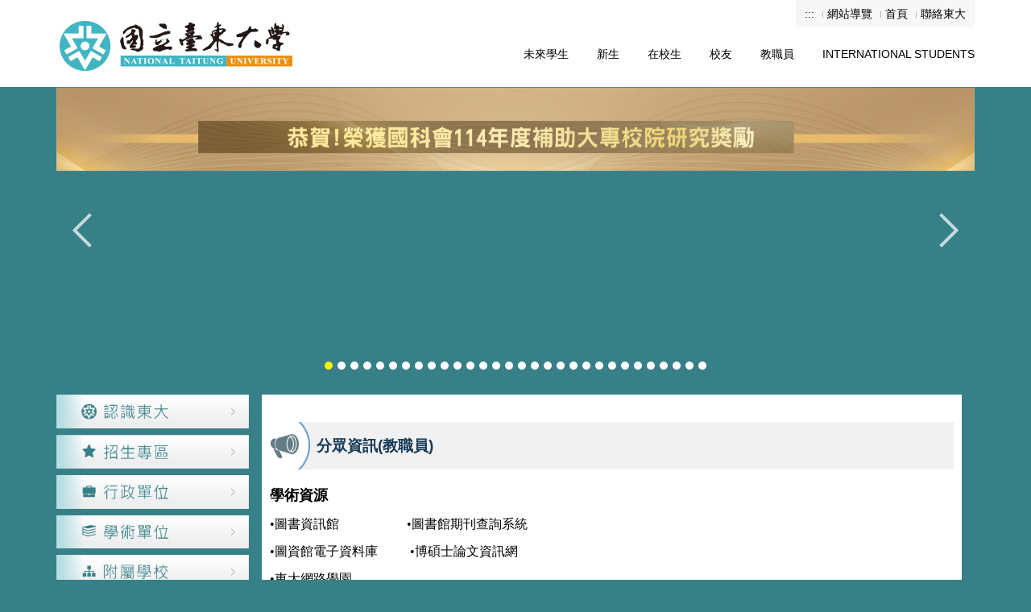

--- FILE ---
content_type: text/html; charset=UTF-8
request_url: https://www.nttu.edu.tw/p/426-1000-16.php?Lang=zh-tw
body_size: 7145
content:
<!DOCTYPE html>
<html lang="zh-tw">
<head>


<meta http-equiv="Content-Type" content="text/html; charset=utf-8">
<meta http-equiv="X-UA-Compatible" content="IE=edge,chrome=1" />
<meta name="viewport" content="initial-scale=1.0, user-scalable=1, minimum-scale=1.0, maximum-scale=3.0">
<meta name="apple-mobile-web-app-capable" content="yes">
<meta name="apple-mobile-web-app-status-bar-style" content="black">
<meta name="keywords" content="請填寫網站關鍵記事，用半角逗號(,)隔開" />
<meta name="description" content="請填寫網站簡述" />

<title>分眾資訊(教職員) </title>

<meta content="index,follow" name="robots">

<link rel="shortcut icon" href="/images/favicon.ico" type="image/x-icon" />
<link rel="icon" href="/images/favicon.ico" type="image/x-icon" />
<link rel="bookmark" href="/images/favicon.ico" type="image/x-icon" />


<link rel="stylesheet" href="/var/file/0/1000/mobilestyle/combine-zh-tw.css?t=408f968402" type="text/css" />
<script language="javascript"><!--
 var isHome = false 
 --></script>
<script language="javascript"><!--
 var isExpanMenu = false 
 --></script>
<script type="text/javascript" src="/var/file/js/m_20251013.js" ></script>
</head>
 
<body class="page_mobileselfpg  ">

<div class="wrap">


<a href="#start-C" class="focusable" title="跳到主要內容區">跳到主要內容區</a>


<div class="fpbgvideo"></div>
<div class="minner">

<div id="Dyn_head">
<div class="header">
	<div class="minner ">







	
<div class="selfhead">
		<div class="meditor">
	
      
      <div class="headFull">
<div class="head container">
<div class="logo">
<h1><a href="/index.php" title="國立臺東大學"><img alt="國立臺東大學logo" src="/var/file/0/1000/img/1166/Mlogo.jpg" /></a></h1>
</div>
<!--頭部連結 -->

<div class="header_link">
<ul class="topnav">
	<li><a accesskey="U" href="#start-U" id="start-U" style="text-decoration:none" title="上方內容區">:::</a></li>
	<li><a href="/p/17-1000.php?Lang=zh-tw" title="網站導覽">網站導覽</a></li>
	<li><a href="/index.php" title="回首頁">首頁</a></li>
	<li><a href="https://infosys.nttu.edu.tw/n_Person_Basic/ContactNttu.aspx" title="聯絡東大">聯絡東大</a></li>
</ul>
</div>
<!--頁首連結-->
   






<div class="mnavbar mn-collapse">
	<button type="button" class="navbar-toggle" data-toggle="collapse" data-target=".nav-toggle" aria-expanded="false">
		<span class="glyphicons show_lines">Menu</span>
	</button>
	<div class="nav-toggle collapse navbar-collapse iosScrollToggle">
		<div class="hdmenu">
			<ul class="nav navbar-nav" id="a4c434fb06abda7aa5324d89c741a646b_MenuTop">
			
				<li   id="Hln_5517" ><a  href="https://donate.nttu.edu.tw" title="Click to go 捐贈東大">捐贈東大</a></li>
			
				<li   id="Hln_2299" ><a  href="https://enrl.nttu.edu.tw/" title="Click to go 未來學生">未來學生</a></li>
			
				<li   id="Hln_2300" ><a  href="https://inc.nttu.edu.tw/" title="Click to go 新生">新生</a></li>
			
				<li   id="Hln_2301" ><a  href="/p/426-1000-15.php?Lang=zh-tw" title="Click to go 在校生">在校生</a></li>
			
				<li   id="Hln_2303" ><a  href="https://sec.nttu.edu.tw/p/404-1010-84364.php" title="Click to go 校友">校友</a></li>
			
				<li   id="Hln_2302" ><a  href="/p/426-1000-16.php?Lang=zh-tw" title="Click to go 教職員">教職員</a></li>
			
				<li   id="Hln_2306" ><a  href="https://english.nttu.edu.tw/" title="Click to go International Students">International Students</a></li>
			
				<li   id="Hln_2978" ><a  href="/p/426-1000-6.php?Lang=zh-tw" title="Click to go 認識東大">認識東大</a></li>
			
				<li   id="Hln_2979" ><a  href="https://enrl.nttu.edu.tw" title="Click to go 招生專區">招生專區</a></li>
			
				<li   id="Hln_2980" ><a  href="/p/412-1000-2096.php?Lang=zh-tw" title="Click to go 行政單位">行政單位</a></li>
			
				<li   id="Hln_3345" ><a  href="/p/412-1000-2114.php?Lang=zh-tw" title="Click to go 學術單位">學術單位</a></li>
			
				<li   id="Hln_2982" ><a  href="/p/412-1000-2119.php?Lang=zh-tw" title="Click to go 附屬單位">附屬單位</a></li>
			
				<li   id="Hln_2983" ><a  href="/p/412-1000-2156.php?Lang=zh-tw" title="Click to go 學生校友系統">學生校友系統</a></li>
			
				<li   id="Hln_2984" ><a  href="/p/412-1000-2166.php?Lang=zh-tw" title="Click to go 教師行政系統">教師行政系統</a></li>
			
			
			</ul>
		</div>
	</div>
</div>

<script>
$(document).ready(function(){
	$(".mnavbar .navbar-toggle").click(function(){
		$(this).toggleClass("open");
		var ariaExpanded = $(this).attr('aria-expanded');
		$(this).attr('aria-expanded',ariaExpanded !== 'true');
	});
   $('.iosScrollToggle').on('shown.bs.collapse', function () {
		var togglePos = $(this).css('position');
      if(togglePos !== 'static'){
          ModalHelper.afterOpen();
      }

    });

    $('.iosScrollToggle').on('hide.bs.collapse', function () {
		var togglePos = $(this).css('position');
      if(togglePos !== 'static'){
			ModalHelper.beforeClose();
      }

    });
	
});
</script>




	
      
      </div>
</div>

<div class="container" id="banner">&nbsp;</div>
<script>
$(document).ready(function(){
$.hajaxOpenUrl("/app/index.php?Action=mobileloadmod&Type=mobile_sz_mstr&Nbr=10",'#banner');
});
</script>
   
	</div>
</div>




	</div>
</div>
<script language="javascript">

	tabSwitch("a4c434fb06abda7aa5324d89c741a646b_MenuTop");



if(typeof(_LoginHln)=='undefined') var _LoginHln = new hashUtil();

if(typeof(_LogoutHln)=='undefined') var _LogoutHln = new hashUtil();

if(typeof(_HomeHln)=='undefined') var _HomeHln = new hashUtil();
_HomeHln.put("5517","Hln_"+"5517");

if(typeof(_InternalHln)=='undefined') var _InternalHln = new hashUtil();


$(document).ready(function(){
   if(typeof(loginStat)=='undefined') {
   	if(popChkLogin()) loginStat="login";
   	else loginStat="logout";
	}
	dealHln(isHome,loginStat,$('div.hdmenu'));

	
	
});

var firstWidth = window.innerWidth;
function mobilehead_widthChangeCb() {
if((firstWidth>=767 && window.innerWidth<767) || (firstWidth<767 && window.innerWidth>=767))  location.reload();
if(window.innerWidth <767) {
setTimeout(()=>{
	var div = document.getElementsByClassName('mycollapse');
	if(div=='undefined' || div.length==0) div = document.getElementsByClassName('nav-toggle navbar-collapse iosScrollToggle');
   div = div[0];
   //var focusableElements = div.querySelectorAll('li>a[href], button, input[type="text"], select, textarea');
   var focusableElements = div.querySelectorAll('a[href], button, input[type="text"], select, textarea');
	focusableElements[focusableElements.length-1].addEventListener('keydown', function(event) {
   	if (event.key === 'Tab') {
      	$(".hdmenu .dropdown").removeClass("open");
         var button= document.getElementsByClassName('navbar-toggle');
         button= button[0];
         button.click();
      }
	});
},1000);
}else{
	var div = document.getElementsByClassName('mycollapse');
   if(div=='undefined' || div.length==0) div = document.getElementsByClassName('nav-toggle navbar-collapse iosScrollToggle');
   div = div[0];
   var focusableElements = div.querySelectorAll('a[href]');
   focusableElements[focusableElements.length-1].addEventListener('keydown', function(event) {
      if (event.key === 'Tab') {
         $(".hdmenu .dropdown").removeClass("open");
      }
   });
}
}
window.addEventListener('resize', mobilehead_widthChangeCb);
mobilehead_widthChangeCb();
</script>
<noscript>本功能需使用支援JavaScript之瀏覽器才能正常操作</noscript>
<!-- generated at Mon Jan 12 2026 14:15:35 --></div>

<main id="main-content">
<div class="main">
<div class="minner">

	
	
<div class="row col2 row_0">
	<div class="mrow container">
		
			
			
			
			
				
        		
         	
				<div class="col col_01">
					<div class="mcol">
					
						
						
						<div id="Dyn_1_1" class="M19879  ">

<div class="module module-link md_style99">
<div class="mouter">
	<header class="mt mthide ">
	 
	
</header>

	<section class="mb">
		
      
      	
	<div class="row listBS">
	
	
		
		<div class="d-item d-img col-sm-12">
<div class="mbox">
	<div class="d-img">
		<a  href="/p/426-1000-6.php?Lang=zh-tw" title="Click to go 認識東大"><img src="/var/file/0/1000/plugin/mobile/pictures/linkdet_2911_1558381_17506.png" class="img-responsive" alt="Link to 認識東大"  width="1291" height="225" /></a>  
		
	</div>
	
</div>
</div>

		</div><div class="row listBS">
	
		
		<div class="d-item d-img col-sm-12">
<div class="mbox">
	<div class="d-img">
		<a  href="https://enrl.nttu.edu.tw"  target="_blank"   rel='noopener noreferrer' title="Click to go 招生專區(另開新視窗)"><img src="/var/file/0/1000/plugin/mobile/pictures/linkdet_2912_7979325_17499.png" class="img-responsive" alt="Link to 招生專區(另開新視窗)"  width="1291" height="226" /></a>  
		
	</div>
	
</div>
</div>

		</div><div class="row listBS">
	
		
		<div class="d-item d-img col-sm-12">
<div class="mbox">
	<div class="d-img">
		<a  href="/p/412-1000-2096.php?Lang=zh-tw" title="Click to go 行政單位"><img src="/var/file/0/1000/plugin/mobile/pictures/linkdet_2913_8731825_17492.png" class="img-responsive" alt="Link to 行政單位"  width="1291" height="225" /></a>  
		
	</div>
	
</div>
</div>

		</div><div class="row listBS">
	
		
		<div class="d-item d-img col-sm-12">
<div class="mbox">
	<div class="d-img">
		<a  href="https://www.nttu.edu.tw/p/412-1000-2114.php?Lang=zh-tw" title="Click to go 學術單位"><img src="/var/file/0/1000/plugin/mobile/pictures/linkdet_2914_8298137_17484.png" class="img-responsive" alt="Link to 學術單位"  width="1291" height="225" /></a>  
		
	</div>
	
</div>
</div>

		</div><div class="row listBS">
	
		
		<div class="d-item d-img col-sm-12">
<div class="mbox">
	<div class="d-img">
		<a  href="/p/412-1000-2119.php?Lang=zh-tw" title="Click to go 附屬學校"><img src="/var/file/0/1000/plugin/mobile/pictures/linkdet_2915_1981975_17476.png" class="img-responsive" alt="Link to 附屬學校"  width="1291" height="225" /></a>  
		
	</div>
	
</div>
</div>

		</div><div class="row listBS">
	
		
		<div class="d-item d-img col-sm-12">
<div class="mbox">
	<div class="d-img">
		<a  href="/p/412-1000-2156.php?Lang=zh-tw" title="Click to go 學生校友系統"><img src="/var/file/0/1000/plugin/mobile/pictures/linkdet_2916_9675870_16011.png" class="img-responsive" alt="Link to 學生校友系統"  width="1291" height="225" /></a>  
		
	</div>
	
</div>
</div>

		</div><div class="row listBS">
	
		
		<div class="d-item d-img col-sm-12">
<div class="mbox">
	<div class="d-img">
		<a  href="/p/412-1000-2166.php?Lang=zh-tw" title="Click to go 教師行政系統"><img src="/var/file/0/1000/plugin/mobile/pictures/linkdet_2917_8252389_16006.png" class="img-responsive" alt="Link to 教師行政系統"  width="1291" height="226" /></a>  
		
	</div>
	
</div>
</div>

		
	
	</div>


      
   	
	</section>
</div>
</div>

</div>

					
					</div>
				</div> 
			 
		
			
			
			
			
				
        		
         	
				<div class="col col_02">
					<div class="mcol">
					
						
						
						<div id="Dyn_2_1" class="M20115  ">

<div class="module module-um md_style99">
   <div class="mouter">
	<header class="mt mthide ">
	 
	
</header>

	<section class="mb">
		<div class="minner">
			<div class="meditor">
			<a accesskey="C" href="#start-C" id="start-C" style="text-decoration:none" title="主要內容區">:::</a> 
			</div>
		</div>
	</section>
	</div>
</div>

</div>

					
						
						
						<div id="Dyn_2_2" class="M10119  ">

<div class="module module-um md_style1">
   <div class="mouter">
	<header class="mt ">
	 
	<h2 class="mt-title">分眾資訊(教職員)</h2>
</header>

	<section class="mb">
		<div class="minner">
			<div class="meditor">
			<table border="0" cellpadding="0" cellspacing="0" style="width: 31.25em;">
	<tbody>
		<tr>
			<td>
			<p><strong><span style="font-family: 微軟正黑體;"><span style="font-size: 1.125em;">學術資源</span></span></strong></p>

			<p><span style="font-family: 微軟正黑體;"><span style="font-size: 1em;"><span lang="EN-US">&bull;</span><span lang="EN-US"><a href="https://lic.nttu.edu.tw" target="_blank" title="圖書資訊館 （另開新視窗）"><span lang="EN-US"><span lang="EN-US">圖書資訊館</span></span></a>&nbsp; &nbsp; &nbsp; &nbsp; &nbsp; &nbsp; &nbsp; &nbsp; &nbsp; &nbsp; &nbsp;</span></span></span><span style="font-size: 1em; font-family: 微軟正黑體;">&bull;</span><span lang="EN-US" style="font-size: 1em; font-family: 微軟正黑體;"><a href="http://210.240.175.11/journal/search/" target="_blank" title="圖書館期刊查詢系統（另開新視窗）">圖書館期刊查詢系統</a>&nbsp; &nbsp; &nbsp; &nbsp; &nbsp; &nbsp; &nbsp;</span></p>

			<p style="background-origin: initial; background-clip: initial;"><span style="font-family: 微軟正黑體;"><span style="font-size: 1em;"><span lang="EN-US">&bull;<span lang="EN-US"><span lang="EN-US"><a href="http://erms.lib.nttu.edu.tw/nttu/jumper/home.jsp" target="_blank" title="圖資館電子資料庫（另開新視窗）">圖資館電子資料庫</a>&nbsp; &nbsp; &nbsp; &nbsp; &nbsp;&nbsp;</span></span></span></span></span><span style="font-size: 1em; font-family: 微軟正黑體;">&bull;</span><a href="http://etds.ncl.edu.tw" style="font-size: 1em; font-family: 微軟正黑體;" target="_blank" title="博碩士論文資訊網（另開新視窗）"><span lang="EN-US">博碩士論文資訊網</span></a></p>

			<p style="background-origin: initial; background-clip: initial;"><span style="font-family: 微軟正黑體;">&bull;<a href="https://eclass2.nttu.edu.tw/" style="font-size: 1em;" target="_blank" title="東大網路學園 （另開新視窗）"><span lang="EN-US"><span lang="EN-US">東大網路學園</span></span></a><span style="font-size: 1em;"><span lang="EN-US"><span lang="EN-US">&nbsp;</span></span></span></span></p>
			</td>
		</tr>
		<tr>
			<td>
			<p><strong><span style="font-family: 微軟正黑體;"><span style="font-size: 1.125em;">教學資訊</span></span></strong></p>

			<p><span style="font-family: 微軟正黑體;"><span style="font-size: 1em;">&bull;<span lang="EN-US"><span lang="EN-US"><a href="http://qw.nttu.edu.tw/dsa/academic/" target="_blank" title="教師學術登載系統（另開新視窗）">教師學術登載系統</a>&nbsp; &nbsp; &nbsp; &nbsp; &nbsp; &nbsp; &nbsp; &nbsp;</span></span></span></span></p>

			<p style="background-origin: initial; background-clip: initial;"><span style="font-family: 微軟正黑體;"><span style="font-size: 1em;"><span lang="EN-US">&bull;</span><a href="https://infosys.nttu.edu.tw/" target="_blank" title="課程查詢系統（另開新視窗）">課程查詢系統</a><span lang="EN-US"><span lang="EN-US"><span lang="EN-US">&nbsp; &nbsp; &nbsp; &nbsp; &nbsp; &nbsp; &nbsp; &nbsp; &nbsp; &nbsp;</span></span></span>&bull;<a href="http://rd.nttu.edu.tw/files/11-1029-3368.php?Lang=zh-tw" target="_blank" title="學術相關法規（另開新視窗）">學術相關法規</a></span></span></p>

			<p style="background-origin: initial; background-clip: initial;"><span style="font-family: 微軟正黑體;"><span style="font-size: 1em;"><span lang="EN-US">&bull;</span><a href="https://epo.nttu.edu.tw/index.php" target="_blank" title="教學歷程平臺（另開新視窗）">教學歷程平臺</a><span lang="EN-US"><span lang="EN-US"><span lang="EN-US">&nbsp; &nbsp; &nbsp; &nbsp; &nbsp; &nbsp; &nbsp; &nbsp; &nbsp; &nbsp;</span></span></span></span><span style="font-size:1.125em;">&bull;</span><span style="font-size:1em;"><a href="http://rd.nttu.edu.tw/files/11-1029-3353.php?Lang=zh-tw" target="_blank" title="教師評鑑（另開新視窗）">教師評鑑</a>&nbsp;&nbsp;&nbsp; &nbsp; &nbsp;</span></span></p>

			<p style="background-origin: initial; background-clip: initial;"><span style="font-family: 微軟正黑體;"><span style="font-size: 0.875em;">&nbsp;&nbsp;</span></span></p>
			</td>
		</tr>
		<tr>
			<td>
			<p><strong><span style="font-family: 微軟正黑體;"><span style="font-size: 1.125em;">校務行政</span></span></strong></p>

			<p><span style="font-family: 微軟正黑體;"><span style="font-size: 1em;">&bull;<a href="https://infosys.nttu.edu.tw/" target="_blank" title="校務行政資訊系統（另開新視窗）">校務行政資訊系統</a>&nbsp; &nbsp; &nbsp; &nbsp; &nbsp;&nbsp; &bull;<a href="http://smtp.nttu.edu.tw/snspam/spam_request/" target="_blank" title="郵件過濾系統（另開新視窗）">郵件過濾系統</a></span></span></p>

			<p><span style="font-family: 微軟正黑體;"><span style="font-size: 1em;">&bull;<a href="http://210.240.175.37/avcenter/AvAdm/default.asp" target="_blank" title="場地管理登錄系統（另開新視窗）">場地管理登錄系統</a>&nbsp; &nbsp; &nbsp; &nbsp; &nbsp;&nbsp; &bull;<a href="https://cc2k.nttu.edu.tw/cgi-bin/login?index=1" target="_blank" title="WebMail（另開新視窗）">WebMail</a></span></span></p>

			<p><span style="font-family: 微軟正黑體;"><span style="font-size: 1em;">&bull;<a href="http://210.240.172.35/" target="_blank" title="修繕管理系統（另開新視窗）">修繕管理系統</a>&nbsp; &nbsp; &nbsp; &nbsp; &nbsp; &nbsp; &nbsp; &nbsp; &nbsp; &bull;<a href="https://ndoc.nttu.edu.tw/IFDPortal_NTTU/" target="_blank" title="公文線上簽核管理系統（另開新視窗）">公文線上簽核管理系統</a></span></span></p>

			<p><span style="font-family: 微軟正黑體;"><span style="font-size: 1em;">&bull;<a href="http://210.240.172.34:8080/WebITR/plugins/app/login/login.jsp.htm" target="_blank" title="人事差勤系統（另開新視窗）">人事差勤系統</a>&nbsp; &nbsp; &nbsp; &nbsp; &nbsp; &nbsp; &nbsp; &nbsp; &nbsp; &bull;<a href="http://210.240.168.238:8080/Login.aspx" target="_blank" title="用人整合暨保費管理系統（另開新視窗）">用人整合暨保費管理系統</a></span></span></p>

			<p><span style="font-family: 微軟正黑體;"><span style="font-size: 1em;">&bull;<a href="http://210.240.168.70/APSWIS_Q/Login_L_Q.asp" target="_blank" title="網路請購（另開新視窗）">網路請購</a>&nbsp; &nbsp; &nbsp; &nbsp; &nbsp; &nbsp; &nbsp; &nbsp; &nbsp; &nbsp; &nbsp; &nbsp; &nbsp;</span>&bull;<a href="https://dga.nttu.edu.tw/p/412-1008-9174.php?Lang=zh-tw" style="font-size: 1em;" target="_blank" title="勞健保加保專區（另開新視窗）">勞健保加保專區</a></span></p>

			<p><span style="font-family: 微軟正黑體;">&bull;<span style="font-size: 1em;"><a href="http://210.240.168.14:88/" target="_blank" title="薪資出納系統（另開新視窗）">薪資出納系統</a>&nbsp; &nbsp; &nbsp; &nbsp; &nbsp; &nbsp; &nbsp; &nbsp; &nbsp;&nbsp;</span>&bull;<a href="http://nweb.nttu.edu.tw/files/90-1000-18.php" style="font-size: 1em;" target="_blank" title="智財權專區（另開新視窗）">智財權專區</a></span></p>

			<p><span style="font-family: 微軟正黑體;">&bull;<span style="font-size: 1em;"><a href="http://vpac.nttu.edu.tw/files/11-1024-1931.php" target="_blank" title="性平會專欄（另開新視窗）">性平會專欄</a>&nbsp;</span></span></p>

			<p><span style="font-family: 微軟正黑體;"></span></p>
			</td>
		</tr>
		<tr>
			<td>
			<p><strong><span style="font-family: 微軟正黑體;"><span style="font-size: 1.125em;">資訊服務</span></span></strong></p>

			<p><span style="font-family: 微軟正黑體;"><span style="font-size: 1em;">&bull;<a href="http://www.lic.nttu.edu.tw/ct.asp?xItem=4436&amp;CtNode=1057&amp;mp=1" target="_blank" title="自由軟體服務（另開新視窗）">自由軟體服務</a>&nbsp; &nbsp; &nbsp; &nbsp; &nbsp; &nbsp; &nbsp; &nbsp;&nbsp; &bull;<a href="http://www.lic.nttu.edu.tw/ct.asp?xItem=4454&amp;ctNode=1061&amp;mp=1" target="_blank">資</a></span></span><a href="http://www.lic.nttu.edu.tw/ct.asp?xItem=4454&amp;ctNode=1061&amp;mp=1" style="font-family: 微軟正黑體; font-size: 1em;" target="_blank" title="資訊安全（另開新視窗）">訊安全</a></p>

			<p><span style="font-family: 微軟正黑體;"><span style="font-size: 1em;">&bull;<a href="http://www.lic.nttu.edu.tw/ct.asp?xItem=5033&amp;CtNode=1056&amp;mp=1" target="_blank" title="校園授權軟體（另開新視窗）">校園授權軟體</a>&nbsp; &nbsp; &nbsp; &nbsp; &nbsp; &nbsp; &nbsp; &nbsp;&nbsp; &bull;<a href="http://nttu-medialog.blogspot.com/" title="臺東大學影音誌">臺東大學影音誌</a></span></span></p>

			<p><span style="font-family: 微軟正黑體;"><span style="font-size: 1em;">&bull;<a href="http://media.lib.nttu.edu.tw/space/" target="_blank" title="圖資館場館借用（另開新視窗）">圖資館場館借用</a>&nbsp;&nbsp; &nbsp; &nbsp; &nbsp; &nbsp; &nbsp; &bull;<a href="http://sec.nttu.edu.tw/files/11-1025-3981.php" target="_blank" title="校園活動剪影（另開新視窗）">校園活動剪影</a></span></span></p>

			<p><span style="font-family: 微軟正黑體;"><span style="font-size: 1em;">&bull;<a href="http://www.lic.nttu.edu.tw/lp.asp?ctNode=1058&amp;CtUnit=205&amp;BaseDSD=7&amp;mp=1" target="_blank" title="校園網路FAQ">校園網路FAQ</a></span></span></p>

			<p><span style="font-family: 微軟正黑體;"></span></p>
			</td>
		</tr>
		<tr>
			<td>
			<p><strong><span style="font-family: 微軟正黑體;"><span style="font-size: 1.125em;">校園生活</span></span></strong></p>

			<p><span style="font-family: 微軟正黑體;"><span style="font-size: 1em;">&bull;<a href="http://contact.nttu.edu.tw/" target="_blank" title="聯絡東大（另開新視窗）">聯絡東大</a>&nbsp; &nbsp; &nbsp; &nbsp; &nbsp; &nbsp; &nbsp; &nbsp; &nbsp; &nbsp; &nbsp; &nbsp; &nbsp; &nbsp;&bull;<a href="http://fup.nttu.edu.tw/index.php" target="_blank" title="特色大學試辦計畫（另開新視窗）">特色大學試辦計畫</a></span></span></p>

			<p><span style="font-family: 微軟正黑體;"><span style="font-size: 1em;">&bull;<a href="https://dga.nttu.edu.tw/p/412-1008-9175.php" target="_blank" title="校內電話一覽(總務處)（另開新視窗） ">校內電話一覽(總務處)</a>&nbsp; &nbsp; &nbsp;&nbsp;&bull;<a href="http://wdsa.nttu.edu.tw/files/40-1027-929.php?Lang=zh-tw" target="_blank" title="心輔園地（另開新視窗）">心輔園地</a></span></span></p>

			<p><span style="font-family: 微軟正黑體;"><span style="font-size: 1em;">&bull;<a href="http://nweb.nttu.edu.tw/files/90-1000-7.php" target="_blank" title="校區交通資訊（另開新視窗）">校區交通資訊</a>&nbsp; &nbsp; &nbsp; &nbsp; &nbsp; &nbsp; &nbsp; &nbsp; &nbsp; &nbsp;&bull;<a href="http://life.taitung.emmm.tw/" target="_blank" title="臺東生活網（另開新視窗）">臺東生活網</a></span></span></p>

			<p><span style="font-family: 微軟正黑體;"><span style="font-size: 1em;">&bull;<a href="http://nweb.nttu.edu.tw/files/90-1000-1.php" target="_blank" title="行事曆（另開新視窗）">行事曆</a>&nbsp; &nbsp; &nbsp; &nbsp; &nbsp; &nbsp; &nbsp; &nbsp; &nbsp; &nbsp; &nbsp; &nbsp; &nbsp; &nbsp; &nbsp;&nbsp;</span>&bull;</span><span style="font-family: 微軟正黑體; font-size: 1em;"><a href="/index.php" target="_blank" title="東大'avuwan灶咖的跨域創造（另開新視窗）">東大&#39;avuwan灶咖的跨域創</a></span><a href="/index.php" style="font-family: 微軟正黑體; font-size: 1em;" target="_blank">造</a><span style="font-family: 微軟正黑體; font-size: 1em;">&nbsp;</span></p>

			<div><span style="font-family: 微軟正黑體; font-size: 1em;"></span></div>
			</td>
		</tr>
	</tbody>
</table>

<p>&nbsp;</p>
 
			</div>
		</div>
	</section>
	</div>
</div>

</div>

					
					</div>
				</div> 
			 
		
			
			
			
			 
		
	</div>
</div>
	

</div>
</div>
</main>


	<style>
	@media (min-width: 481px) {.row_0 .col_01 { width: 21%;}.row_0 .col_02 { width: 79%;}.row_0 .col_03 { width: 0%;}}
	</style>


<div id="Dyn_footer">
<div class="footer">
<div class="minner ">







<div class="copyright">
<div class="meditor">
	<style type="text/css">
.banner.owl-carousel .owl-dots {
    position: static;
    line-height: 0;
}
.d-item .d-txt .mtitle a {
    color: #000;
}
.owl-carousel .owl-nav .owl-next, .owl-carousel .owl-nav .owl-prev{
    height: 80px;
}
html[data-useragent*='Android'][data-useragent*='Chrome/79'] .owl-carousel .owl-item img,
    html[data-useragent*='Android'][data-useragent*='Chrome/78'] .owl-carousel .owl-item img,
    html[data-useragent*='Android'][data-useragent*='Chrome/79'] .owl-carousel .owl-item,
    html[data-useragent*='Android'][data-useragent*='Chrome/78'] .owl-carousel .owl-item {
                height: 0; overflow: hidden;
                visibility: hidden;
            }
    
    html[data-useragent*='Android'][data-useragent*='Chrome/79'] .owl-carousel .owl-item.active img,
    html[data-useragent*='Android'][data-useragent*='Chrome/78'] .owl-carousel .owl-item.active img,
    html[data-useragent*='Android'][data-useragent*='Chrome/79'] .owl-carousel .owl-item.active,
    html[data-useragent*='Android'][data-useragent*='Chrome/78'] .owl-carousel .owl-item.active  { 
                height: auto; 
                visibility: visible;
            }
        
@media(min-width:1200px){
.nav-tabs > li {
    width: 33.3%;
}
}
@media(max-width:1199px){
.nav-tabs > li {
    width: 50%;
}
}
@media(max-width:767px){
.hdmenu {
    max-height: 500px;
}
}
</style>
<p style="text-align: center">&nbsp;&nbsp;<a href="https://accessibility.moda.gov.tw/Applications/Detail?category=20230328144200" title="無障礙標章AA"><img alt="無障礙網頁標章" height="31" src="/var/file/0/1000/img/1645/580484217.png" width="88" /></a>&nbsp;校本部：950309 臺東市大學路二段369號　電話 (總機) ：089-318855　傳真：089-517316<br />
&nbsp; &nbsp; &nbsp; &nbsp; &nbsp; &nbsp; &nbsp; &nbsp; &nbsp; &nbsp; &nbsp; &nbsp; &nbsp;校務建言信箱：president.mailbox@nttu.edu.tw｜24小時校園安全專線：089-517119<br />
&nbsp; &nbsp;國立臺東大學版權所有&nbsp;&copy; 2012-2022</p>
<script>
    var htmlObj = document.documentElement;
          htmlObj.setAttribute('data-useragent',navigator.userAgent);
          htmlObj.setAttribute('data-platform', navigator.platform );

setTimeout(function(){ 
    $(".module-complex .nav-tabs li h2").filter(function() {
        return this.textContent === this.textContent.toUpperCase();
      }).replaceWith(function() {
        return $("<span></span>").append(this.childNodes);
      });
    }, 2000);

    </script>
	
</div>
</div>





</div>
</div>
<!-- generated at Mon Oct 13 2025 17:01:48 --></div>


</div>
</div>
<div class="fpbgvideo"></div>




<div id="_pop_login" class="mpopdiv">
<script>$(document).ready(function() {$.hajaxOpenUrl('/app/index.php?Action=mobileloadmod&Type=mobilepoplogin&Nbr=0','#_pop_login','',function(){menuDropAct();});})</script>
</div>




<div id="_pop_tips" class="mtips">
	<div class="mbox">
	</div>
</div>
<div id="_pop_dialog" class="mdialog">
	<div class="minner">
		<div class="mcont">
		</div>
		<footer class="mdialog-foot">
        	<button type="submit" class="mbtn mbtn-s">OK</button>
        	<button type="submit" class="mbtn mbtn-c">Cancel</button>
		</footer>
	</div>
</div>

<div class="pswp" tabindex="-1" role="dialog" aria-hidden="true">
	<!-- Background of PhotoSwipe. 
	It's a separate element, as animating opacity is faster than rgba(). -->
	<div class="pswp__bg"></div>
		<!-- Slides wrapper with overflow:hidden. -->
		<div class="pswp__scroll-wrap">
		<!-- Container that holds slides. PhotoSwipe keeps only 3 slides in DOM to save memory. -->
		<!-- don't modify these 3 pswp__item elements, data is added later on. -->
		<div class="pswp__container">
			 <div class="pswp__item"></div>
			 <div class="pswp__item"></div>
			 <div class="pswp__item"></div>
		</div>
		<!-- Default (PhotoSwipeUI_Default) interface on top of sliding area. Can be changed. -->
		<div class="pswp__ui pswp__ui--hidden">
			<div class="pswp__top-bar">
				<!--  Controls are self-explanatory. Order can be changed. -->
					<div class="pswp__counter"></div>
					<button class="pswp__button pswp__button--close" title="Close (Esc)">Close (Esc)</button>
					<button class="pswp__button pswp__button--share" title="Share">Share</button>
					<button class="pswp__button pswp__button--fs" title="Toggle fullscreen">Toggle fullscreen</button>
					<button class="pswp__button pswp__button--zoom" title="Zoom in/out">Zoom in/out</button>
				  <!-- Preloader demo https://codepen.io/dimsemenov/pen/yyBWoR -->
				  <!-- element will get class pswp__preloader-active when preloader is running -->
				  <div class="pswp__preloader">
						<div class="pswp__preloader__icn">
						  <div class="pswp__preloader__cut">
							 <div class="pswp__preloader__donut"></div>
						  </div>
						</div>
				  </div>
			 </div>
			 <div class="pswp__share-modal pswp__share-modal--hidden pswp__single-tap">
				  <div class="pswp__share-tooltip"></div> 
			 </div>
			 <button class="pswp__button pswp__button--arrow--left" title="Previous (arrow left)">Previous (arrow left)</button>
			 <button class="pswp__button pswp__button--arrow--right" title="Next (arrow right)">Next (arrow right)</button>
			 <div class="pswp__caption">
				  <div class="pswp__caption__center"></div>
			 </div>
	</div>
</div>
</div>



<!--<script>NProgress.done();</script>-->
<script>
function popChkLogin(){
	if(typeof(loginStat)=='undefined') {
   	var chkstat=0;
      var chkUrl='/app/index.php?Action=mobilelogin';
      var chkData = {Op:'chklogin'};
      var chkObj=$.hajaxReturn(chkUrl,chkData);
   	chkstat=chkObj.stat;
		if(chkstat) {
			loginStat="login"; 
			return true;
		}else {
			loginStat="logout"; 
			return false;
		}	
	}else {
		if(loginStat=="login") return true;
		else return false;
	}
}

</script>
<!-- generated at Fri Jan 16 2026 17:26:47 --></body></html>


--- FILE ---
content_type: text/html; charset=UTF-8
request_url: https://www.nttu.edu.tw/app/index.php?Action=mobileloadmod&Type=mobile_sz_mstr&Nbr=10
body_size: 3301
content:



<div class="module module-adv md_style99">
	<div class="mouter">
	<header class="mt mthide ">
	 
	
</header>

	<section class="mb">
		<div class="minner">
		<div class="banner mads-li mcarousel owl-carousel __230___listAds">

		

			
			<figure class="figBS">
			
					<a href="/app/index.php?Plugin=mobile&Action=mobileads&ad=12108" target="_blank" title="Click to go 20260108 研究發展處－國科會114年度補助大專校院研究獎勵(另開新視窗)">
					
						<img class="img-responsive madv-img madv-img-large-nosmall" src="/var/file/0/1000/randimg/mobileadv_12108_7236208_98533.png" alt="Link to 20260108 研究發展處－國科會114年度補助大專校院研究獎勵"/>
						
					
					
					</a>
					<div class="bn-txt bn-bottom"></div>
			 
			
			</figure>
		

			
			<figure class="figBS">
			
					<a href="/app/index.php?Plugin=mobile&Action=mobileads&ad=12109" target="_blank" title="Click to go 20260108 研究發展處-指導學生執行國科會計畫獲研究創作獎+教育部113年度大專校院教學實踐研究績優計畫(另開新視窗)">
					
						<img class="img-responsive madv-img madv-img-large-nosmall" src="/var/file/0/1000/randimg/mobileadv_12109_9075629_19702.png" alt="Link to 20260108 研究發展處-指導學生執行國科會計畫獲研究創作獎+教育部113年度大專校院教學實踐研究績優計畫"/>
						
					
					
					</a>
					<div class="bn-txt bn-bottom"></div>
			 
			
			</figure>
		

			
			<figure class="figBS">
			
					<a href="/app/index.php?Plugin=mobile&Action=mobileads&ad=12106" target="_blank" title="Click to go 20260107人事室〉114學年度教職員工歲末聯歡餐敘晚會(另開新視窗)">
					
						<img class="img-responsive madv-img madv-img-large-nosmall" src="/var/file/0/1000/randimg/mobileadv_12106_1469544_56964.jpg" alt="Link to 20260107人事室〉114學年度教職員工歲末聯歡餐敘晚會"/>
						
					
					
					</a>
					<div class="bn-txt bn-bottom"></div>
			 
			
			</figure>
		

			
			<figure class="figBS">
			
					<a href="/app/index.php?Plugin=mobile&Action=mobileads&ad=12102" target="_blank" title="Click to go 20260106 秘書室〉國立臺東高級商業學校林明錚校長來訪(另開新視窗)">
					
						<img class="img-responsive madv-img madv-img-large-nosmall" src="/var/file/0/1000/randimg/mobileadv_12102_6198567_51484.png" alt="Link to 20260106 秘書室〉國立臺東高級商業學校林明錚校長來訪"/>
						
					
					
					</a>
					<div class="bn-txt bn-bottom"></div>
			 
			
			</figure>
		

			
			<figure class="figBS">
			
					<a href="/app/index.php?Plugin=mobile&Action=mobileads&ad=12095" target="_blank" title="Click to go 20260105 競技與運動科學學系－日達機械起重工程行捐贈臺東大學運動績優潛力選手獎學金頒獎典禮(另開新視窗)">
					
						<img class="img-responsive madv-img madv-img-large-nosmall" src="/var/file/0/1000/randimg/mobileadv_12095_2362033_04359.png" alt="Link to 20260105 競技與運動科學學系－日達機械起重工程行捐贈臺東大學運動績優潛力選手獎學金頒獎典禮"/>
						
					
					
					</a>
					<div class="bn-txt bn-bottom"></div>
			 
			
			</figure>
		

			
			<figure class="figBS">
			
					<a href="/app/index.php?Plugin=mobile&Action=mobileads&ad=12094" target="_blank" title="Click to go 20260102 華語文學系-115級文學與華語教學專題全球成果發表會(另開新視窗)">
					
						<img class="img-responsive madv-img madv-img-large-nosmall" src="/var/file/0/1000/randimg/mobileadv_12094_9836126_85295.jpg" alt="Link to 20260102 華語文學系-115級文學與華語教學專題全球成果發表會"/>
						
					
					
					</a>
					<div class="bn-txt bn-bottom"></div>
			 
			
			</figure>
		

			
			<figure class="figBS">
			
					<a href="/app/index.php?Plugin=mobile&Action=mobileads&ad=12091" target="_blank" title="Click to go 20260102 通識教育中心-通識講座陳世曄老師主講「數位孿生與沉浸式科技打造邁向淨零的永續學習場域」(另開新視窗)">
					
						<img class="img-responsive madv-img madv-img-large-nosmall" src="/var/file/0/1000/randimg/mobileadv_12091_7757968_83710.jpg" alt="Link to 20260102 通識教育中心-通識講座陳世曄老師主講「數位孿生與沉浸式科技打造邁向淨零的永續學習場域」"/>
						
					
					
					</a>
					<div class="bn-txt bn-bottom"></div>
			 
			
			</figure>
		

			
			<figure class="figBS">
			
					<a href="/app/index.php?Plugin=mobile&Action=mobileads&ad=12092" target="_blank" title="Click to go 20260102 通識教育中心-通識講座陳世曄老師主講「數位孿生與沉浸式科技打造邁向淨零的永續學習場域」(另開新視窗)">
					
						<img class="img-responsive madv-img madv-img-large-nosmall" src="/var/file/0/1000/randimg/mobileadv_12092_6012448_84220.jpg" alt="Link to 20260102 通識教育中心-通識講座陳世曄老師主講「數位孿生與沉浸式科技打造邁向淨零的永續學習場域」"/>
						
					
					
					</a>
					<div class="bn-txt bn-bottom"></div>
			 
			
			</figure>
		

			
			<figure class="figBS">
			
					<a href="/app/index.php?Plugin=mobile&Action=mobileads&ad=12093" target="_blank" title="Click to go 20251230  山海部落遊憩教育中心-USR 臺東 Y2計畫-深耕山海沙城好未來_114-1學期成果展(另開新視窗)">
					
						<img class="img-responsive madv-img madv-img-large-nosmall" src="/var/file/0/1000/randimg/mobileadv_12093_7071512_84841.jpg" alt="Link to 20251230  山海部落遊憩教育中心-USR 臺東 Y2計畫-深耕山海沙城好未來_114-1學期成果展"/>
						
					
					
					</a>
					<div class="bn-txt bn-bottom"></div>
			 
			
			</figure>
		

			
			<figure class="figBS">
			
					<a href="/app/index.php?Plugin=mobile&Action=mobileads&ad=12088" target="_blank" title="Click to go 20251230 學生事務處〉「國立臺東大學學生優點志工團」成立大會(另開新視窗)">
					
						<img class="img-responsive madv-img madv-img-large-nosmall" src="/var/file/0/1000/randimg/mobileadv_12088_3667545_49590.jpg" alt="Link to 20251230 學生事務處〉「國立臺東大學學生優點志工團」成立大會"/>
						
					
					
					</a>
					<div class="bn-txt bn-bottom"></div>
			 
			
			</figure>
		

			
			<figure class="figBS">
			
					<a href="/app/index.php?Plugin=mobile&Action=mobileads&ad=12085" target="_blank" title="Click to go 20251229 華語文學系-人文講座 美國Hamilton College東亞文學系王卓異系主任：從《賽德克·巴萊》到《日常對話》：電影中的台灣多元歷史(另開新視窗)">
					
						<img class="img-responsive madv-img madv-img-large-nosmall" src="/var/file/0/1000/randimg/mobileadv_12085_4953095_73271.jpg" alt="Link to 20251229 華語文學系-人文講座 美國Hamilton College東亞文學系王卓異系主任：從《賽德克·巴萊》到《日常對話》：電影中的台灣多元歷史"/>
						
					
					
					</a>
					<div class="bn-txt bn-bottom"></div>
			 
			
			</figure>
		

			
			<figure class="figBS">
			
					<a href="/app/index.php?Plugin=mobile&Action=mobileads&ad=12081" target="_blank" title="Click to go 20251228 秘書室－鄭校長伉儷祝賀本校第二屆傑出校友王任生名譽博士93歲耆壽(另開新視窗)">
					
						<img class="img-responsive madv-img madv-img-large-nosmall" src="/var/file/0/1000/randimg/mobileadv_12081_3485011_76724.jpg" alt="Link to 20251228 秘書室－鄭校長伉儷祝賀本校第二屆傑出校友王任生名譽博士93歲耆壽"/>
						
					
					
					</a>
					<div class="bn-txt bn-bottom"></div>
			 
			
			</figure>
		

			
			<figure class="figBS">
			
					<a href="/app/index.php?Plugin=mobile&Action=mobileads&ad=12089" target="_blank" title="Click to go 20251226 通識中心通識講座夏萬春老師—「公平交易法與傳銷管理法簡介及案例解析」(另開新視窗)">
					
						<img class="img-responsive madv-img madv-img-large-nosmall" src="/var/file/0/1000/randimg/mobileadv_12089_8199054_45239.jpg" alt="Link to 20251226 通識中心通識講座夏萬春老師—「公平交易法與傳銷管理法簡介及案例解析」"/>
						
					
					
					</a>
					<div class="bn-txt bn-bottom"></div>
			 
			
			</figure>
		

			
			<figure class="figBS">
			
					<a href="/app/index.php?Plugin=mobile&Action=mobileads&ad=12087" target="_blank" title="Click to go 20251226  競技與運動科學學系〉「競在科學，勝在表現」114年東大競技運動知識發表會(另開新視窗)">
					
						<img class="img-responsive madv-img madv-img-large-nosmall" src="/var/file/0/1000/randimg/mobileadv_12087_9322154_43727.jpg" alt="Link to 20251226  競技與運動科學學系〉「競在科學，勝在表現」114年東大競技運動知識發表會"/>
						
					
					
					</a>
					<div class="bn-txt bn-bottom"></div>
			 
			
			</figure>
		

			
			<figure class="figBS">
			
					<a href="/app/index.php?Plugin=mobile&Action=mobileads&ad=12075" target="_blank" title="Click to go 20251224 產推處 數產署施偉仁組長訪視本校「國際雲端網路計畫」PoC 執行成果(另開新視窗)">
					
						<img class="img-responsive madv-img madv-img-large-nosmall" src="/var/file/0/1000/randimg/mobileadv_12075_5769862_67519.png" alt="Link to 20251224 產推處 數產署施偉仁組長訪視本校「國際雲端網路計畫」PoC 執行成果"/>
						
					
					
					</a>
					<div class="bn-txt bn-bottom"></div>
			 
			
			</figure>
		

			
			<figure class="figBS">
			
					<a href="/app/index.php?Plugin=mobile&Action=mobileads&ad=12071" target="_blank" title="Click to go 20251223 學生事務處－學生會114年度「耶誕市集—山豬之音與聖誕東大夜」(另開新視窗)">
					
						<img class="img-responsive madv-img madv-img-large-nosmall" src="/var/file/0/1000/randimg/mobileadv_12071_5717158_61398.png" alt="Link to 20251223 學生事務處－學生會114年度「耶誕市集—山豬之音與聖誕東大夜」"/>
						
					
					
					</a>
					<div class="bn-txt bn-bottom"></div>
			 
			
			</figure>
		

			
			<figure class="figBS">
			
					<a href="/app/index.php?Plugin=mobile&Action=mobileads&ad=12074" target="_blank" title="Click to go 20251219 通識中心－通識講座－浦忠勇老師－「原住民的傳統生態智慧與山林永續」(另開新視窗)">
					
						<img class="img-responsive madv-img madv-img-large-nosmall" src="/var/file/0/1000/randimg/mobileadv_12074_8697834_62040.png" alt="Link to 20251219 通識中心－通識講座－浦忠勇老師－「原住民的傳統生態智慧與山林永續」"/>
						
					
					
					</a>
					<div class="bn-txt bn-bottom"></div>
			 
			
			</figure>
		

			
			<figure class="figBS">
			
					<a href="/app/index.php?Plugin=mobile&Action=mobileads&ad=12067" target="_blank" title="Click to go 20251219 產推處－日本醫學博士周東寬演講主題「從粒線體細胞層面看到的『預防醫學』的重要點」(另開新視窗)">
					
						<img class="img-responsive madv-img madv-img-large-nosmall" src="/var/file/0/1000/randimg/mobileadv_12067_2272470_64572.png" alt="Link to 20251219 產推處－日本醫學博士周東寬演講主題「從粒線體細胞層面看到的『預防醫學』的重要點」"/>
						
					
					
					</a>
					<div class="bn-txt bn-bottom"></div>
			 
			
			</figure>
		

			
			<figure class="figBS">
			
					<a href="/app/index.php?Plugin=mobile&Action=mobileads&ad=12058" target="_blank" title="Click to go 20251218  學生事務處－冬至湯圓暖心口「湯圓會」(另開新視窗)">
					
						<img class="img-responsive madv-img madv-img-large-nosmall" src="/var/file/0/1000/randimg/mobileadv_12058_7056280_43552.jpg" alt="Link to 20251218  學生事務處－冬至湯圓暖心口「湯圓會」"/>
						
					
					
					</a>
					<div class="bn-txt bn-bottom"></div>
			 
			
			</figure>
		

			
			<figure class="figBS">
			
					<a href="/app/index.php?Plugin=mobile&Action=mobileads&ad=12051" target="_blank" title="Click to go 20251215 華語文學系〉人文講座英國劍橋大學米翰寧教授主講「清宮山水的多重連結」(另開新視窗)">
					
						<img class="img-responsive madv-img madv-img-large-nosmall" src="/var/file/0/1000/randimg/mobileadv_12051_7661320_26785.jpg" alt="Link to 20251215 華語文學系〉人文講座英國劍橋大學米翰寧教授主講「清宮山水的多重連結」"/>
						
					
					
					</a>
					<div class="bn-txt bn-bottom"></div>
			 
			
			</figure>
		

			
			<figure class="figBS">
			
					<a href="/app/index.php?Plugin=mobile&Action=mobileads&ad=11994" target="_blank" title="Click to go 20251212 通識教育中心－通識講座－李馨慈老師－「多元知識下的環境治理：從排灣族災害經驗到科技地圖」(另開新視窗)">
					
						<img class="img-responsive madv-img madv-img-large-nosmall" src="/var/file/0/1000/randimg/mobileadv_11994_9324216_83740.png" alt="Link to 20251212 通識教育中心－通識講座－李馨慈老師－「多元知識下的環境治理：從排灣族災害經驗到科技地圖」"/>
						
					
					
					</a>
					<div class="bn-txt bn-bottom"></div>
			 
			
			</figure>
		

			
			<figure class="figBS">
			
					<a href="/app/index.php?Plugin=mobile&Action=mobileads&ad=11986" target="_blank" title="Click to go 20251211 秘書室〉新加坡ＣＫ集團洪振群總裁蒞校演講(另開新視窗)">
					
						<img class="img-responsive madv-img madv-img-large-nosmall" src="/var/file/0/1000/randimg/mobileadv_11986_2165168_63916.png" alt="Link to 20251211 秘書室〉新加坡ＣＫ集團洪振群總裁蒞校演講"/>
						
					
					
					</a>
					<div class="bn-txt bn-bottom"></div>
			 
			
			</figure>
		

			
			<figure class="figBS">
			
					<a href="/app/index.php?Plugin=mobile&Action=mobileads&ad=11975" target="_blank" title="Click to go 20251205 通識教育中心－通識講座－李鴻源教授－「向地球佈施」(另開新視窗)">
					
						<img class="img-responsive madv-img madv-img-large-nosmall" src="/var/file/0/1000/randimg/mobileadv_11975_420840_23182.jpg" alt="Link to 20251205 通識教育中心－通識講座－李鴻源教授－「向地球佈施」"/>
						
					
					
					</a>
					<div class="bn-txt bn-bottom"></div>
			 
			
			</figure>
		

			
			<figure class="figBS">
			
					<a href="/app/index.php?Plugin=mobile&Action=mobileads&ad=11992" target="_blank" title="Click to go 20251202 數位媒體與文教產業學系〉學生作品《KOMALAT》榮獲第12屆教育部MATA非紀錄片類「銀獎」(另開新視窗)">
					
						<img class="img-responsive madv-img madv-img-large-nosmall" src="/var/file/0/1000/randimg/mobileadv_11992_4193707_81929.png" alt="Link to 20251202 數位媒體與文教產業學系〉學生作品《KOMALAT》榮獲第12屆教育部MATA非紀錄片類「銀獎」"/>
						
					
					
					</a>
					<div class="bn-txt bn-bottom"></div>
			 
			
			</figure>
		

			
			<figure class="figBS">
			
					<a href="/app/index.php?Plugin=mobile&Action=mobileads&ad=10940" target="_blank" title="Click to go 20250205 歡迎新鮮人_獎助學金(另開新視窗)">
					
						<img class="img-responsive madv-img madv-img-large-nosmall" src="/var/file/0/1000/randimg/mobileadv_10940_3351569_02267.png" alt="Link to 20250205 歡迎新鮮人_獎助學金"/>
						
					
					
					</a>
					<div class="bn-txt bn-bottom"></div>
			 
			
			</figure>
		

			
			<figure class="figBS">
			
					<a href="/app/index.php?Plugin=mobile&Action=mobileads&ad=1751" target="_blank" title="Click to go 國立臺東大學 健身房(另開新視窗)">
					
						<img class="img-responsive madv-img madv-img-large-nosmall" src="/var/file/0/1000/randimg/ad_1751_2171360_22712.jpg" alt="Link to 國立臺東大學 健身房"/>
						
					
					
					</a>
					<div class="bn-txt bn-bottom"></div>
			 
			
			</figure>
		

			
			<figure class="figBS">
			
					<a href="/app/index.php?Plugin=mobile&Action=mobileads&ad=1911" target="_blank" title="Click to go 國立臺東大學 空拍校園(另開新視窗)">
					
						<img class="img-responsive madv-img madv-img-large-nosmall" src="/var/file/0/1000/randimg/ad_1911_3227092_53377.jpg" alt="Link to 國立臺東大學 空拍校園"/>
						
					
					
					</a>
					<div class="bn-txt bn-bottom"></div>
			 
			
			</figure>
		

			
			<figure class="figBS">
			
					<a  title="Click to go 國立臺東大學 夜晚的圖書資訊館">
					
						<img class="img-responsive madv-img madv-img-large-nosmall" src="/var/file/0/1000/randimg/ad_2192_7381093_64642.jpg" alt="Link to 國立臺東大學 夜晚的圖書資訊館"/>
						
					
					
					</a>
					<div class="bn-txt bn-bottom"></div>
			 
			
			</figure>
		

			
			<figure class="figBS">
			
					<a href="/app/index.php?Plugin=mobile&Action=mobileads&ad=1730" target="_blank" title="Click to go 國立臺東大學 圖書資訊館與鏡心湖(另開新視窗)">
					
						<img class="img-responsive madv-img madv-img-large-nosmall" src="/var/file/0/1000/randimg/ad_1730_4432017_91561.jpg" alt="Link to 國立臺東大學 圖書資訊館與鏡心湖"/>
						
					
					
					</a>
					<div class="bn-txt bn-bottom"></div>
			 
			
			</figure>
		

			
			<figure class="figBS">
			
					<a href="/app/index.php?Plugin=mobile&Action=mobileads&ad=1749" target="_blank" title="Click to go 國立臺東大學 校園風景-公誠愛嚴(另開新視窗)">
					
						<img class="img-responsive madv-img madv-img-large-nosmall" src="/var/file/0/1000/randimg/ad_1749_8432611_22685.jpg" alt="Link to 國立臺東大學 校園風景-公誠愛嚴"/>
						
					
					
					</a>
					<div class="bn-txt bn-bottom"></div>
			 
			
			</figure>
		
		</div>
		</div>
	</section>
	</div>
</div>
<script type="text/javascript" defer>
/*
$('div.mads-li').each(function(){
   $(this).owlCarousel({
   items:1,
   loop:true,
   dots: true,
   autoHeight:true,
   autoplay:true,
   autoplayTimeout: 3000,
   autoplayHoverPause:true
  });
});
*/
$(document).ready(function() {
	var owlConfig = {
		items:1,
		loop:true,
		dots: true,
		nav:true,
		autoplay:true,  
		
		autoplayTimeout: 3000,
		autoplayHoverPause:true
	};
	var IE = isIE();
	if(!IE || IE=='edge'){
		

	}
	var adsowl = $('.__230___listAds').owlCarousel(owlConfig);
tabCarousel(adsowl,'.__230___listAds','往左移動','往右移動',"20260108 研究發展處－國科會114年度補助大專校院研究獎勵~@~@~@20260108 研究發展處-指導學生執行國科會計畫獲研究創作獎+教育部113年度大專校院教學實踐研究績優計畫~@~@~@20260107人事室〉114學年度教職員工歲末聯歡餐敘晚會~@~@~@20260106 秘書室〉國立臺東高級商業學校林明錚校長來訪~@~@~@20260105 競技與運動科學學系－日達機械起重工程行捐贈臺東大學運動績優潛力選手獎學金頒獎典禮~@~@~@20260102 華語文學系-115級文學與華語教學專題全球成果發表會~@~@~@20260102 通識教育中心-通識講座陳世曄老師主講「數位孿生與沉浸式科技打造邁向淨零的永續學習場域」~@~@~@20260102 通識教育中心-通識講座陳世曄老師主講「數位孿生與沉浸式科技打造邁向淨零的永續學習場域」~@~@~@20251230  山海部落遊憩教育中心-USR 臺東 Y2計畫-深耕山海沙城好未來_114-1學期成果展~@~@~@20251230 學生事務處〉「國立臺東大學學生優點志工團」成立大會~@~@~@20251229 華語文學系-人文講座 美國Hamilton College東亞文學系王卓異系主任：從《賽德克·巴萊》到《日常對話》：電影中的台灣多元歷史~@~@~@20251228 秘書室－鄭校長伉儷祝賀本校第二屆傑出校友王任生名譽博士93歲耆壽~@~@~@20251226 通識中心通識講座夏萬春老師—「公平交易法與傳銷管理法簡介及案例解析」~@~@~@20251226  競技與運動科學學系〉「競在科學，勝在表現」114年東大競技運動知識發表會~@~@~@20251224 產推處 數產署施偉仁組長訪視本校「國際雲端網路計畫」PoC 執行成果~@~@~@20251223 學生事務處－學生會114年度「耶誕市集—山豬之音與聖誕東大夜」~@~@~@20251219 通識中心－通識講座－浦忠勇老師－「原住民的傳統生態智慧與山林永續」~@~@~@20251219 產推處－日本醫學博士周東寬演講主題「從粒線體細胞層面看到的『預防醫學』的重要點」~@~@~@20251218  學生事務處－冬至湯圓暖心口「湯圓會」~@~@~@20251215 華語文學系〉人文講座英國劍橋大學米翰寧教授主講「清宮山水的多重連結」~@~@~@20251212 通識教育中心－通識講座－李馨慈老師－「多元知識下的環境治理：從排灣族災害經驗到科技地圖」~@~@~@20251211 秘書室〉新加坡ＣＫ集團洪振群總裁蒞校演講~@~@~@20251205 通識教育中心－通識講座－李鴻源教授－「向地球佈施」~@~@~@20251202 數位媒體與文教產業學系〉學生作品《KOMALAT》榮獲第12屆教育部MATA非紀錄片類「銀獎」~@~@~@20250205 歡迎新鮮人_獎助學金~@~@~@國立臺東大學 健身房~@~@~@國立臺東大學 空拍校園~@~@~@國立臺東大學 夜晚的圖書資訊館~@~@~@國立臺東大學 圖書資訊館與鏡心湖~@~@~@國立臺東大學 校園風景-公誠愛嚴~@~@~@",'',1);
});
</script>






